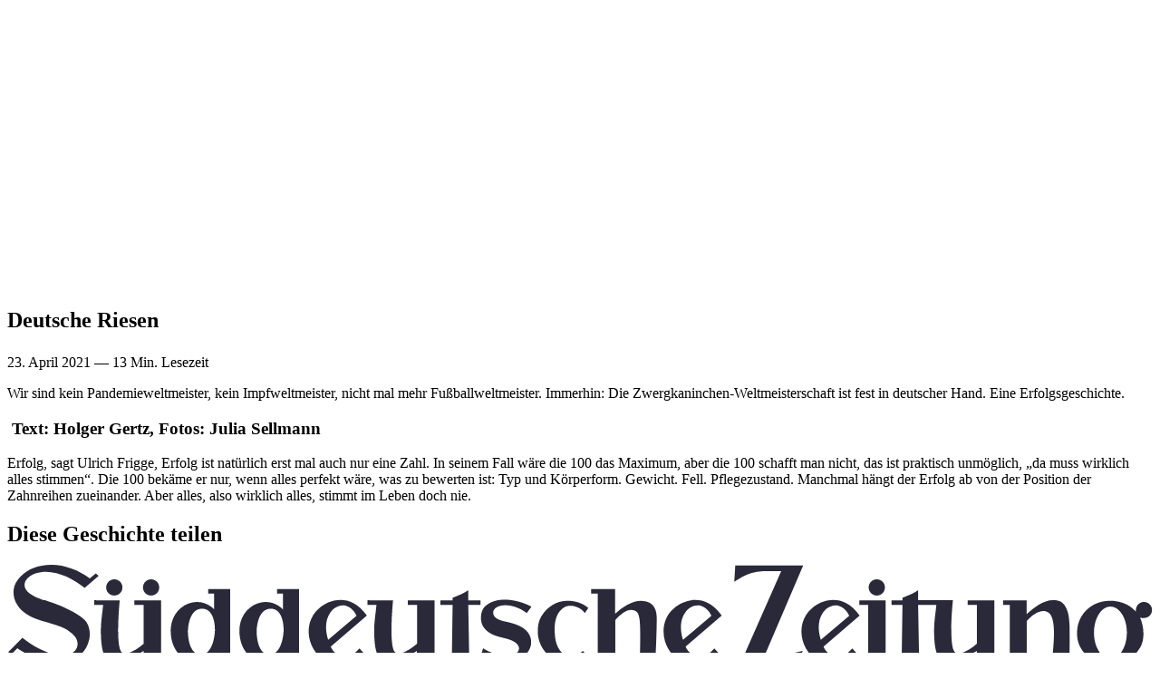

--- FILE ---
content_type: text/html
request_url: https://www.sueddeutsche.de/projekte/artikel/panorama/zwergkaninchen-weltmeister-e351237/?reduced=true
body_size: 7806
content:
<!DOCTYPE html><html lang="de" dir="ltr" xmlns:fb="http://ogp.me/ns/fb#" class="blender-fallback desktop theme-light"><head prefix="og: http://ogp.me/ns#"><script>(function(w,d,s,l,i){w[l]=w[l]||[];w[l].push({'gtm.start':
            new Date().getTime(),event:'gtm.js'});var f=d.getElementsByTagName(s)[0],
            j=d.createElement(s),dl=l!='dataLayer'?'&amp;l='+l:'';j.async=true;j.src=
            'https://www.googletagmanager.com/gtm.js?id='+i+dl;f.parentNode.insertBefore(j,f);
            })(window,document,'script','dataLayer','GTM-PBBKX47')</script><link rel="stylesheet" type="text/css" href="https://www.sueddeutsche.de/assets/contracts/fonts/fonts2020.1.css"><link rel="stylesheet" type="text/css" href="main-300fa518e9e9b483.css"><link rel="stylesheet" type="text/css" href="external_0-bildstark.css"><script type="text/javascript">
                            (function() {
                                var el = document.createElement("a");
                                el.style.cssText = "position:sticky;position:-webkit-sticky;position:-ms-sticky;";
                                window.supportsSticky = el.style.position.indexOf("sticky") !== -1;

                                window.supportsIntersectionObserver = "IntersectionObserver" in window &&
                                    "IntersectionObserverEntry" in window &&
                                    "intersectionRatio" in window.IntersectionObserverEntry.prototype;

                                if (window.supportsSticky && window.supportsIntersectionObserver) {
                                    document.documentElement.classList.remove("blender-fallback");
                                }
                            })();
                            </script><script type="text/javascript" src="https://api.id.swmhdata.sueddeutsche.de/js/id-service.js" async></script><meta charset="UTF-8"><meta http-equiv="Content-Type" content="text/html; charset=utf-8"><title>Zwergkaninchen-Weltmeister - SZ.de</title><meta http-equiv="X-UA-Compatible" content="IE=Edge"><meta name="viewport" content="width=device-width, initial-scale=1, minimum-scale=1, maximum-scale=1"><meta name="author" content="S&#xfc;ddeutsche.de GmbH, Munich, Germany"><meta name="copyright" content="S&#xfc;ddeutsche.de GmbH, Munich, Germany"><meta name="email" content="kontakt@sueddeutsche.de"><meta name="description" content="Wir sind kein Pandemieweltmeister, kein Impfweltmeister, kein Fu&#xdf;ballweltmeister. Immerhin die Zwergkaninchen-Weltmeisterschaft ist in deutscher Hand."><meta name="last-modified" content="2021-04-23T14:20:13.585Z"><meta name="keywords" content="Deutschland, Impfen, Kaninchen, Zwergkaninchen, Weltmeister"><meta name="news_keywords" content="Deutschland, Impfen, Kaninchen, Zwergkaninchen, Weltmeister"><meta name="MSSmartTagsPreventParsing" content="true"><meta name="robots" content="index,follow,noarchive,noodp"><meta http-equiv="imagetoolbar" content="no"><link rel="canonical" href="https://www.sueddeutsche.de/projekte/artikel/panorama/zwergkaninchen-weltmeister-e351237/"><script type="application/ld+json">{"@context":"http://schema.org","@type":"NewsArticle","about":"Panorama","articleSection":"Panorama","dateCreated":"2021-04-23T17:00:00.000Z","datePublished":"2021-04-23T17:00:00.000Z","dateModified":"2021-04-23T14:20:13.585Z","headline":"Zwergkaninchen-Weltmeister","image":{"@type":"ImageObject","url":"data/assets/_socialMedia_facebook_imagew2400h1256q70.jpg","width":2400,"height":1256},"keywords":"Deutschland, Impfen, Kaninchen, Zwergkaninchen, Weltmeister","mainEntityOfPage":"https://www.sueddeutsche.de/projekte/artikel/panorama/zwergkaninchen-weltmeister-e351237/","pagination":1,"publisher":{"@type":"Organization","name":"Süddeutsche Zeitung","logo":{"@type":"ImageObject","url":"https://www.sueddeutsche.de/assets/png/sz-e6f6c02355590e640386e3947d66f8cd.png","width":1200,"height":630}},"url":"https://www.sueddeutsche.de/projekte/artikel/panorama/zwergkaninchen-weltmeister-e351237/","wordCount":3077,"description":"Wir sind kein Pandemieweltmeister, kein Impfweltmeister, kein Fußballweltmeister. Immerhin die Zwergkaninchen-Weltmeisterschaft ist in deutscher Hand.","author":[{"@type":"Person","name":"Süddeutsche Zeitung"}],"alternativeHeadline":"Zwergkaninchen-Weltmeister"}</script><meta property="og:url" content="https://www.sueddeutsche.de/projekte/artikel/panorama/zwergkaninchen-weltmeister-e351237/"><meta property="og:title" content="Deutsche Riesen"><meta property="og:description" content="Wir sind kein Pandemieweltmeister, kein Impfweltmeister, nicht mal mehr Fu&#xdf;ballweltmeister. Immerhin: Die Zwergkaninchen-Weltmeisterschaft ist fest in deutscher Hand. Eine Erfolgsgeschichte."><meta property="og:image" content="https://www.sueddeutsche.de/projekte/artikel/panorama/zwergkaninchen-weltmeister-e351237/_socialMedia_facebook_imagew2400h1256q70-10c1ee5685ce6fef.jpg"><meta property="og:image:width" content="2400"><meta property="og:image:height" content="1256"><meta property="og:type" content="article"><meta property="og:locale" content="de_DE"><meta property="og:site_name" content="S&#xfc;ddeutsche.de"><meta property="fb:app_id" content="268419256515542"><meta property="article:author" content="https://www.facebook.com/ihre.sz/"><meta property="article:section" content="Panorama"><meta property="article:tag" content="Deutschland"><meta property="article:tag" content="Impfen"><meta property="article:tag" content="Kaninchen"><meta property="article:tag" content="Zwergkaninchen"><meta property="article:tag" content="Weltmeister"><meta name="twitter:url" content="https://www.sueddeutsche.de/projekte/artikel/panorama/zwergkaninchen-weltmeister-e351237/"><meta name="twitter:title" content="Deutsche Riesen"><meta name="twitter:description" content="Wir sind kein Pandemieweltmeister, kein Impfweltmeister, nicht mal mehr Fu&#xdf;ballweltmeister. Immerhin: Die Zwergkaninchen-Weltmeisterschaft ist fest in deutscher Hand. Eine Erfolgsgeschichte."><meta name="twitter:image" content="https://www.sueddeutsche.de/projekte/artikel/panorama/zwergkaninchen-weltmeister-e351237/_socialMedia_facebook_imagew2400h1256q70-10c1ee5685ce6fef.jpg"><meta name="twitter:card" content="summary_large_image"><meta name="twitter:site" content="@SZ"><link rel="publisher" href="https://plus.google.com/+sueddeutschezeitung"><link rel="search" type="application/opensearchdescription+xml" href="http://suche.sueddeutsche.de/opensearch" title="S&#xfc;ddeutsche.de"><meta property="sz:primaryId" content="er.e351237"><script id="dataLayerData" type="application/json">{"oldData":{"paid category":"paid","ressort":"panorama","content category":"artikel","viewport":null,"article-id":"e351237","paywall view":true,"product":"projekte.sueddeutsche.de","title":"zwergkaninchen-weltmeister"},"newData":{"page":{"publisher":"sz","platform":null,"platform_type":"standard","brand_product":"sz_projekte","docType":"article","section":"panorama","object_id":"e351237"},"article":{"main_topic":"deutschland","date_published":"2021-04-23 14:20:48","date_modified":"2021-04-23 14:25:00","pcat":"paid","topic":"deutschland,impfen,kaninchen,zwergkaninchen,weltmeister","article_title":"zwergkaninchen-weltmeister","is_reduced":true,"is_autogenerated":false,"label":"deutschland,impfen,kaninchen,zwergkaninchen,weltmeister","word_count":2417,"character_count":16864},"tech":{"robots_status":true,"cms_type":2,"adtag":false}}}</script><script id="realUserMonitoringData" type="application/json">{"reducedByServer":true,"payCategory":"paid"}</script><script id="taboolaData" type="application/json">{"authors":"","imagelabel":"SZPlus","label":"SZPlus","overline":"Zwergkaninchen-Weltmeister","paycategory":"paid","publishdate":"2021-04-23 14:20:48","headline":"Deutsche Riesen","teaser":"Wir sind kein Pandemieweltmeister, kein Impf­weltmeister, nicht mal mehr Fußball­weltmeister. Immerhin: Die Zwergkaninchen-Weltmeisterschaft ist fest in deutscher Hand. Eine Erfolgsgeschichte.","title":"Deutsche Riesen","teaserimage":"https://www.sueddeutsche.de/projekte/artikel/panorama/zwergkaninchen-weltmeister-e351237/_socialMedia_facebook_imagew2400h1256q70-10c1ee5685ce6fef.jpg"}</script><script src="https://www.sueddeutsche.de/szde-assets/js/szde-homie-addons-er.mjs" async></script>
      <script type="text/javascript">window.performance.mark("first-loaded-script");</script>
      <script id="iqdData" type="application/json">{"$handle":"longread","level2":"panorama","level3":"","level4":"","keywords":"iqdpremium,szpremium,panorama,deutschland,impfen,kaninchen,zwergkaninchen,weltmeister","tma":"deutschland"}</script><script src="https://www.sueddeutsche.de/projekte/assets/scripts/pageframe-hydrate-K5v7UIWQ.js" defer></script><script src="https://www.sueddeutsche.de/projekte/assets/scripts/pageframe-tracking-D-aGrDmz.js" defer></script><meta property="article:modified_time" content="2021-04-23T14:25:00Z"><meta property="article:published_time" content="2021-04-23T14:20:48Z"><meta name="cXenseParse:articleid" content="er.e351237"><meta name="cXenseParse:sz-article-type" content="standard"><script src="https://www.sueddeutsche.de/pay/piano/prod/index.js" type="module"></script><script type="text/javascript">window.tp = window.tp || []; tp.push(["setTags", ["paid"]]); tp.push(["setCustomVariable", "pcat", "paid"]);</script><link rel="stylesheet" href="https://www.sueddeutsche.de/projekte/assets/styles/pageframe-CvKSG3lH.css"><style>[id^="sp_message_container_"]{z-index: 2147483645 !important;}</style><script id="hydrationData" type="application/json">{"id":"e351237","contentFile":"reduced","channel":"www","docType":"article","departmentId":"panorama","departmentEmail":"panorama-online@sueddeutsche.de","environment":"production","wordCount":2417,"authorNames":[],"metadata":{"tweetText":"Der deutsche Wettbewerber möchte immer Erster sein. Gerade sind wir aber kein Impfweltmeister, nicht mal mehr Fußballweltmeister. Immerhin die Zwergkaninchen-Weltmeisterschaft ist noch fest in deutscher Hand. Eine Erfolgsgeschichte auf der Seite 3 der @SZ","url":"https://www.sueddeutsche.de/projekte/artikel/panorama/zwergkaninchen-weltmeister-e351237/","title":"Deutsche Riesen","overline":"Zwergkaninchen-Weltmeister","authorline":"","teaser":"Wir sind kein Pandemieweltmeister, kein Impf­weltmeister, nicht mal mehr Fußball­weltmeister. Immerhin: Die Zwergkaninchen-Weltmeisterschaft ist fest in deutscher Hand. Eine Erfolgsgeschichte.","payCategory":"paid","tags":["Deutschland","Impfen","Kaninchen","Zwergkaninchen","Weltmeister"],"teaserImage":"https://www.sueddeutsche.de/projekte/artikel/panorama/zwergkaninchen-weltmeister-e351237/_socialMedia_facebook_imagew2400h1256q70-10c1ee5685ce6fef.jpg"}}</script></head><body id="e351237" class="szig-longread__21_9_9 project-p project--blender
                            with-header"><noscript><iframe src="https://www.googletagmanager.com/ns.html?id=GTM-PBBKX47" height="0" width="0" style="display:none;visibility:hidden"></iframe></noscript><header id="er-project-header" class="er-header er-header--light er-header--with-sharing"><div class="er-header__bar"><a href="http://sz.de" class="er-header__logo"></a><div data-trackingid="share-head" class="szig-sharing"><a href="mailto:?subject=Deutsche%20Riesen&amp;body=Wir%20sind%20kein%20Pandemieweltmeister%2C%20kein%20Impfweltmeister%2C%20nicht%20mal%20mehr%20Fu%C3%9Fballweltmeister.%20Immerhin%20die%20Zwergkaninchen-Weltmeisterschaft%20ist%20fest%20in%20deutscher%20Hand.%20Eine%20Erfolgsgeschichte%3A%20https%3A%2F%2Fwww.sueddeutsche.de%2Fprojekte%2Fartikel%2Fpanorama%2Fzwergkaninchen-weltmeister-e351237%2F" data-network="email" class="szig-sharing__link szig-sharing__link--email"><i></i></a><a href="https://www.facebook.com/sharer/sharer.php?u=https%3A%2F%2Fwww.sueddeutsche.de%2Fprojekte%2Fartikel%2Fpanorama%2Fzwergkaninchen-weltmeister-e351237%2F" data-network="facebook" target="_blank" class="szig-sharing__link szig-sharing__link--facebook"><i></i></a><a href="https://twitter.com/share?url=https%3A%2F%2Fwww.sueddeutsche.de%2Fprojekte%2Fartikel%2Fpanorama%2Fzwergkaninchen-weltmeister-e351237%2F%3Futm_source%3Dtwitter%26utm_medium%3Dtwitterbot%26utm_content%3De351237&amp;text=Der%20deutsche%20Wettbewerber%20m%C3%B6chte%20immer%20Erster%20sein.%20Gerade%20sind%20wir%20aber%20kein%20Impfweltmeister%2C%20nicht%20mal%20mehr%20Fu%C3%9Fballweltmeister.%20Immerhin%20die%20Zwergkaninchen-Weltmeisterschaft%20ist%20noch%20fest%20in%20deutscher%20Hand.%20Eine%20Erfolgsgeschichte%20auf%20der%20Seite%203%20der%20%40SZ" data-network="twitter" target="_blank" class="szig-sharing__link szig-sharing__link--twitter"><i></i></a><a href="whatsapp://send?text=Wir%20sind%20kein%20Pandemieweltmeister%2C%20kein%20Impfweltmeister%2C%20nicht%20mal%20mehr%20Fu%C3%9Fballweltmeister.%20Immerhin%20die%20Zwergkaninchen-Weltmeisterschaft%20ist%20fest%20in%20deutscher%20Hand.%20Eine%20Erfolgsgeschichte%3A%20https%3A%2F%2Fwww.sueddeutsche.de%2Fprojekte%2Fartikel%2Fpanorama%2Fzwergkaninchen-weltmeister-e351237%2F" data-network="whatsapp" class="szig-sharing__link szig-sharing__link--whatsapp"><i></i></a></div><div class="er-header__progress"></div></div></header><main><article><div class="er-crate"></div><div class="blender-container blender-container--0 blender-container-intro"><div class="background-container er-viewport--height"><div style="background-image:url(_modules_0_data_background_image_desktopw2880q70-26334975942f98f7.jpg);background-position:center;background-size:cover" data-slide-id="0-1" class="background background--1 er-viewport--height active"><div class="er-video-player"><video data-breakpoint="750px" data-tracking-id="0-1" data-reset="reset" data-partial="responsivevideo" preload="auto" playsinline autoplay muted loop class="er-responsivevideo--background er-responsivevideo--background-0-1"><source data-src="https://www.sueddeutsche.de/projekte/assets/videos/0a8d73ee676bfa8f66542ddbf34ed66cb583da825afb2ab77ccc0eb4a55527b642ca1bec3030d6eec09d64a6766e2fbf69c7003946476246737564bdd4dc77c6.mp4" data-poster="_modules_0_data_background_image_desktopw2880q70-26334975942f98f7.jpg" data-media="screen and (min-width: 751px)"><source data-src="https://www.sueddeutsche.de/projekte/assets/videos/1b357984b135c9dc452504669537f8f464aff12054bfd1195ce8ae71c8a948fd51ffed242b58f0dbb61b34b8eeeb8fb4e6f592d716f05fb248d17d2a93c9aafa.mp4" data-poster="_modules_0_data_background_image_mobilew720q70-c46c1ef8eb146f01.jpg" data-media="screen and (max-width: 750px)"><div class="szig-medium__unsupported"><b>Video-Fehler</b><br>
                            Ihr Browser unterst&#xfc;tzt leider die auf dieser Seite verwendete Technik zur Videowiedergabe
                            nicht. Bitte aktualisieren Sie Ihren Browser.<br><a href="https://www.sueddeutsche.de/projekte/assets/videos/0a8d73ee676bfa8f66542ddbf34ed66cb583da825afb2ab77ccc0eb4a55527b642ca1bec3030d6eec09d64a6766e2fbf69c7003946476246737564bdd4dc77c6.mp4">Hier</a>gibt das Video zum Download</div></video></div></div><div style="background-image:url(_modules_1_data_background_image_desktopw2880h2880q70-26334975942f98f7.jpg);background-position:center;background-size:cover" data-slide-id="0-2" class="background background--2 bildstark-einleitung ohne-box er-viewport--height"><div class="er-video-player"><video data-breakpoint="750px" data-tracking-id="0-2" data-reset="reset" data-partial="responsivevideo" preload="auto" playsinline autoplay muted loop class="er-responsivevideo--background er-responsivevideo--background-0-2"><source data-src="https://www.sueddeutsche.de/projekte/assets/videos/0a8d73ee676bfa8f66542ddbf34ed66cb583da825afb2ab77ccc0eb4a55527b642ca1bec3030d6eec09d64a6766e2fbf69c7003946476246737564bdd4dc77c6.mp4" data-poster="_modules_1_data_background_image_desktopw2880h2880q70-26334975942f98f7.jpg" data-media="screen and (min-width: 751px)"><source data-src="https://www.sueddeutsche.de/projekte/assets/videos/1b357984b135c9dc452504669537f8f464aff12054bfd1195ce8ae71c8a948fd51ffed242b58f0dbb61b34b8eeeb8fb4e6f592d716f05fb248d17d2a93c9aafa.mp4" data-poster="_modules_1_data_background_image_mobilew720q70-c46c1ef8eb146f01.jpg" data-media="screen and (max-width: 750px)"><div class="szig-medium__unsupported"><b>Video-Fehler</b><br>
                            Ihr Browser unterst&#xfc;tzt leider die auf dieser Seite verwendete Technik zur Videowiedergabe
                            nicht. Bitte aktualisieren Sie Ihren Browser.<br><a href="https://www.sueddeutsche.de/projekte/assets/videos/0a8d73ee676bfa8f66542ddbf34ed66cb583da825afb2ab77ccc0eb4a55527b642ca1bec3030d6eec09d64a6766e2fbf69c7003946476246737564bdd4dc77c6.mp4">Hier</a>gibt das Video zum Download</div></video></div></div></div><div class="foreground-container"><div data-slide-id="0-1" class="slide-container slide-container-1 slide-container-intro"><div style="background-image:url(_modules_0_data_background_image_desktopw2880q70-26334975942f98f7.jpg);background-position:center;background-size:cover" class="background-fallback background-fallback--1"></div><div class="text-box intro"><div class="er-slide er-slide--intro er-slide--dark er-viewport--height er-valign--top er-valign-mobile--top er-style--shadow"><div><div class="er-plank er-xalign--center er-xalign-mobile--center er-textalign--center er-textalign-mobile--center"><div class="er-plate"><h1 class="er-title__headline er-title__headline--szserif"><p>Deutsche Riesen</p></h1></div></div></div></div></div></div><div data-slide-id="0-2" class="slide-container slide-container-2"><div style="background-image:url(_modules_1_data_background_image_desktopw2880h2880q70-26334975942f98f7.jpg);background-position:center;background-size:cover" class="background-fallback background-fallback--2"></div><div class="text-box bildstark-einleitung ohne-box text-box__xalign-center"><div class="wrapper-publishdate"><div class="er-crate er-crate--publishdate"><div class="er-plank er-textalign--center er-textalign-mobile--center"><time datetime="2021-04-23 19:00" class="publishdate">23. April 2021</time><span> &#x2014; </span><span class="readingTime">13 Min. Lesezeit</span></div></div></div><p>Wir sind kein Pandemieweltmeister, kein Impf&#xad;weltmeister, nicht mal mehr Fu&#xdf;ball&#xad;weltmeister.&#xa0;<span style="background-color:unset">Immerhin: Die Zwergkaninchen-Weltmeisterschaft ist fest in deutscher Hand. Eine Erfolgsgeschicht</span><span style="background-color:unset">e.</span></p><h3>&#xa0;Text: Holger Gertz, Fotos: Julia Sellmann

</h3></div></div></div></div><div class="er-crate"><div class="er-plank er-plank--text"><p><span class="er-initial">E</span>rfolg, sagt Ulrich Frigge, Erfolg ist nat&#xfc;rlich erst mal auch nur eine Zahl. In seinem Fall w&#xe4;re die 100 das Maximum, aber die 100 schafft man nicht, das ist praktisch unm&#xf6;glich, &#x201e;da muss wirklich alles stimmen&#x201c;. Die 100 bek&#xe4;me er nur, wenn alles perfekt w&#xe4;re, was zu bewerten ist: Typ und K&#xf6;rperform. Gewicht. Fell. Pflegezustand. Manchmal h&#xe4;ngt der Erfolg ab von der Position der Zahnreihen zueinander. Aber alles, also wirklich alles, stimmt im Leben doch nie. </p></div><div class="er-plank offer-page"><er-offerpage><!--[--><div id="sz-paywall" class="svelte-c0vltr"></div><!--]--></er-offerpage></div></div><div class="er-crate er-crate--sharing"><div class="er-plank--wider"><div class="szig-sharing szig-sharing--dark"><h2 class="szig-sharing__title">Diese Geschichte teilen</h2><a href="mailto:?subject=Deutsche%20Riesen&amp;body=Wir%20sind%20kein%20Pandemieweltmeister%2C%20kein%20Impfweltmeister%2C%20nicht%20mal%20mehr%20Fu%C3%9Fballweltmeister.%20Immerhin%20die%20Zwergkaninchen-Weltmeisterschaft%20ist%20fest%20in%20deutscher%20Hand.%20Eine%20Erfolgsgeschichte%3A%20https%3A%2F%2Fwww.sueddeutsche.de%2Fprojekte%2Fartikel%2Fpanorama%2Fzwergkaninchen-weltmeister-e351237%2F" data-network="email" class="szig-sharing__link szig-sharing__link--email"><i></i></a><a href="https://www.facebook.com/sharer/sharer.php?u=https%3A%2F%2Fwww.sueddeutsche.de%2Fprojekte%2Fartikel%2Fpanorama%2Fzwergkaninchen-weltmeister-e351237%2F" data-network="facebook" target="_self" class="szig-sharing__link szig-sharing__link--facebook"><i></i></a><a href="https://twitter.com/share?url=https%3A%2F%2Fwww.sueddeutsche.de%2Fprojekte%2Fartikel%2Fpanorama%2Fzwergkaninchen-weltmeister-e351237%2F%3Futm_source%3Dtwitter%26utm_medium%3Dtwitterbot%26utm_content%3De351237&amp;text=Der%20deutsche%20Wettbewerber%20m%C3%B6chte%20immer%20Erster%20sein.%20Gerade%20sind%20wir%20aber%20kein%20Impfweltmeister%2C%20nicht%20mal%20mehr%20Fu%C3%9Fballweltmeister.%20Immerhin%20die%20Zwergkaninchen-Weltmeisterschaft%20ist%20noch%20fest%20in%20deutscher%20Hand.%20Eine%20Erfolgsgeschichte%20auf%20der%20Seite%203%20der%20%40SZ" data-network="twitter" target="_self" class="szig-sharing__link szig-sharing__link--twitter"><i></i></a><a href="whatsapp://send?text=Wir%20sind%20kein%20Pandemieweltmeister%2C%20kein%20Impfweltmeister%2C%20nicht%20mal%20mehr%20Fu%C3%9Fballweltmeister.%20Immerhin%20die%20Zwergkaninchen-Weltmeisterschaft%20ist%20fest%20in%20deutscher%20Hand.%20Eine%20Erfolgsgeschichte%3A%20https%3A%2F%2Fwww.sueddeutsche.de%2Fprojekte%2Fartikel%2Fpanorama%2Fzwergkaninchen-weltmeister-e351237%2F" data-network="whatsapp" class="szig-sharing__link szig-sharing__link--whatsapp"><i></i></a></div></div></div></article></main>
                <er-footer><!--[--><footer class="svelte-1locajj"><div class="footer-container expanded svelte-1locajj"><div class="footer-logo svelte-1locajj"><a aria-label="zur&#xfc;ck zur S&#xfc;ddeutsche Zeitung Homepage" href="https://www.sz.de"><svg fill="none" viewBox="0 0 1142 133" xmlns="http://www.w3.org/2000/svg" class="logo svelte-1locajj" aria-labelledby="szHeaderLogoTitle" role="img"><title id="szHeaderLogoTitle">S&#xfc;ddeutsche Zeitung</title><g fill="#29293a" fill-rule="nonzero"><path d="m358.5 50.594-36 31.1c3.1 8.2 15.9 16.4 28.6 1.7l4.8 5.2c-7.5 9.1-21.2 11.7-32.6 9.3-10.3-2.2-18.6-11.9-21.4-21.7-3.5-12.3-.5-25.1 9.3-33.1 8.5-7.5 30.2-16.5 47.3 7.5zm-10.3.4c-1.5-4.2-5.6-8.8-10.5-10.1-4.2-1.3-9.1.3-12.8 3.5-8.4 8.1-8.3 20.1-5 30.5z" class="svelte-1locajj"/><path d="m712.3 50.594-36 31.1c3.1 8.2 15.9 16.4 28.6 1.7l4.8 5.2c-7.5 9.1-21.2 11.7-32.6 9.3-10.3-2.2-18.6-11.9-21.4-21.7-3.5-12.3-.5-25.1 9.3-33.1 8.5-7.5 30.2-16.5 47.3 7.5zm-10.3.4c-1.5-4.2-5.6-8.8-10.5-10.1-4.2-1.3-9.1.3-12.8 3.5-8.4 8.1-8.3 20.1-5 30.5z" class="svelte-1locajj"/><path d="m849.8 50.594-36 31.1c3.1 8.2 15.9 16.4 28.6 1.7l4.8 5.2c-7.5 9.1-21.2 11.7-32.6 9.3-10.3-2.2-18.6-11.9-21.4-21.7-3.5-12.3-.5-25.1 9.3-33.1 8.5-7.5 30.2-16.5 47.3 7.5zm-10.4.4c-1.5-4.2-5.6-8.8-10.5-10.1-4.2-1.3-9.1.3-12.8 3.5-8.4 8.1-8.3 20.1-5 30.5z" class="svelte-1locajj"/><path d="m522.6 41.794c-.2.3-4.7 6.4-4.7 6.4-7.7-6-20.2-10.4-29.3-6.2-6.8 3.4-5.5 11.1 4.2 13.7 6.3 2 27.1 3.8 29.4 19.4.8 6.4-2.2 12.1-7.3 16.1-11.8 9-30.5 6.9-43.5 2.4-.1-.2 3-10.3 3-10.3 4.1 2.7 7.6 4 11.6 5.5 20 7.2 31.5-5 19-12.2-5.5-3.3-12.7-3.6-19.7-6.4-5.2-2.1-10.6-6.1-12.3-11.9-1.7-6-.5-13 3.2-16.7 12-11.2 33.4-6.8 46.4.2z" class="svelte-1locajj"/><path d="m98.6 22.594c0-4.5 3.6-8.1 8.1-8.1s8.1 3.6 8.1 8.1-3.6 8.1-8.1 8.1-8.1-3.6-8.1-8.1z" class="svelte-1locajj"/><path d="m755 90.594c12.4.5 26.6-2 38.1-4.6-.5.9-4 9.2-4 9.2h-56.7l39.2-88.9c-4.1 0-12.2.1-12.2.1-15.5 0-20.7 2-34.6 10.5l1-16.2h67.7z" class="svelte-1locajj"/><path d="m606 24.194v24.7c9.2-8.3 22.3-17 34.6-10.8 8.1 5.1 7 14.3 6.8 24.1-.3 15.7-1.2 32.9-1.2 32.9h-15.5c.5-20.3.6-35.3-.5-41.7-.6-3-1.3-6.1-4.6-7.6-7.4-2.9-14.4 4-19.4 9.4v39.8h-17.5v-66.2h-6.6v-4.6z" class="svelte-1locajj"/><path d="m908.1 40.094 1 55.1h-17.4l.8-55.1h-10.9v-4.6h10.9v-2.5s4.2-1.6 7.8-3.3c5-2.3 7.8-4.4 7.8-4.4v10.1h34.7s-3.9 38.6.6 49.7c1.1 2.8 3.7 4 6.8 3.3 5.9-1.6 11.6-5.5 16.5-9.7v-38.6h-9.2v-4.6h26.6v59.7h-17.5v-9.2c-3 1.5-27.3 17.5-36.6 7.9-5.5-6.1-5.7-17.3-6-27.1-.2-9 1.5-18.2 2.3-26.8h-18.2z" class="svelte-1locajj"/><path d="m112.1 35.494s-3.9 38.6.6 49.7c1.1 2.8 3.7 4 6.8 3.3 5.9-1.6 11.6-5.5 16.5-9.7v-38.7h-9.2v-4.6h26.6v59.7h-17.5v-9.2c-3 1.5-27.3 17.5-36.6 7.9-5.5-6.1-5.7-17.3-6-27.1-.2-9 1.5-18.2 2.3-26.8h-8.9v-4.6z" class="svelte-1locajj"/><path d="m384.6 35.494s-3.9 38.6.6 49.7c1.1 2.8 3.7 4 6.8 3.3 5.9-1.6 11.6-5.5 16.5-9.7v-38.7h-9.2v-4.6h26.6v59.7h-17.5v-9.2c-3 1.5-27.3 17.5-36.6 7.9-5.5-6.1-5.7-17.3-6-27.1-.2-9 1.5-18.2 2.3-26.8h-8.9v-4.6z" class="svelte-1locajj"/><path d="m135.3 22.594c0-4.5 3.6-8.1 8.1-8.1s8.1 3.6 8.1 8.1-3.6 8.1-8.1 8.1-8.1-3.6-8.1-8.1z" class="svelte-1locajj"/><path d="m875.7 35.494v59.7h-17.4v-55.1h-8.8v-4.6z" class="svelte-1locajj"/><path d="m858.8 22.594c0-4.5 3.6-8.1 8.1-8.1s8.1 3.6 8.1 8.1-3.6 8.1-8.1 8.1c-4.4 0-8.1-3.6-8.1-8.1z" class="svelte-1locajj"/><path d="m459.6 35.494h12.2v4.6h-12.2l1 55.1h-17.4l.8-55.1h-12.2v-4.6h12.2v-2.5s4.2-1.6 7.8-3.3c5-2.3 7.8-4.4 7.8-4.4z" class="svelte-1locajj"/><path d="m579.3 43.094-3.5 5.1c-4.8-6.8-14.6-9-20.1-6-11 6.4-11 21.4-9 33.3 1.4 6.7 5.8 14.7 13.1 15.9 5.7.8 11.8-3.3 14.1-5.4l5.7 6.3s-3.4 2.6-7.3 3.7c-11.1 3.9-24.1 2.3-32.6-5.5-9.1-8.4-12.4-19.4-10.2-31.2 1.8-10.1 11.3-19.6 21.1-22.3 9.7-2.6 21.3-.4 28.7 6.1z" class="svelte-1locajj"/><path d="m200.4 24.194v4.6h5.9v15.7s-11.7-13.4-29.4-4.1c-10.6 6.3-15 17.6-13.8 29.2.8 10.4 6 21.1 16.2 25.3 9.5 3.5 20.1.3 26.9-6.4v6.8h16.1v-71h-21.9zm6.6 41.9s-.8 23.5-14.1 23.5-12.8-23.6-12.8-23.6.2-22.2 14.1-22.2 12.8 22.3 12.8 22.3z" class="svelte-1locajj"/><path d="m268.9 24.194v4.6h5.9v15.7s-11.7-13.4-29.4-4.1c-10.6 6.3-15 17.6-13.8 29.2.8 10.4 6 21.1 16.2 25.3 9.5 3.5 20.1.3 26.9-6.4v6.8h16.1v-71h-21.9zm6.6 41.9s-.8 23.5-14.1 23.5-12.8-23.6-12.8-23.6.2-22.2 14.1-22.2c13.8 0 12.8 22.3 12.8 22.3z" class="svelte-1locajj"/><path d="m1059.1 61.294c.1 10.6.2 20.8-.2 33.8h-17.1c1.1-13.8 5.6-46.1-6-48.6-7.4-1.6-14.2 4-19.4 9.7v38.9h-16.9v-55h-6.7v-4.6h23.5v13.9c8.1-7.7 18.9-16.1 30.2-13.8 3.4.6 12.4 3.2 12.6 25.7z" class="svelte-1locajj"/><path d="m82.2 13.594 6.1-5.1 2.8 2.6-14 11.9c-13.4-10.3-31.2-19.6-48.9-14.5-4.6 1.5-10.8 5.5-11 11.3-.3 10.4 20.3 15.6 20.3 15.6s27.5 8.4 38.8 19c5.2 4.7 6.9 12.3 5.5 19.8-8.6 36.9-59.5 19-71.7 9l-6.3 6.4-2.8-2.5 14.1-14.3c11.3 8.4 13.8 9.9 24.2 14.3 26.9 10.1 35.7-5.5 28.3-15.4-12.4-14.7-33.7-12.2-48.9-22.8-8-5.6-13.6-14.1-12.3-24.2 1-9.6 10.8-18.2 19.3-21.4 19.4-7.5 41.1-1.4 56.5 10.3z" class="svelte-1locajj"/><path d="m1141.3 45.094c0-4.4-3.6-8-8-8-3.3 0-6.2 2-7.4 4.9 0 0-1 2.4-.8 4.8-.4-.7-2.2-2.4-3.3-3.3-10-8.6-26.5-9.8-38-4-12.4 6.4-18.8 19.3-17 33.1 1.1 11.6 11.5 22.4 22 26-1.8.8-7.1 2-7.4 8.2-.2 10.6 16.7 5 25 7.9 2.1 1.1 3.2 3.2 2.8 5.7-.6 2-2.4 3.5-4.3 4.1-7.8 2.6-15.9-1.7-21.5-7l-6 4.7c3.6 2.9 7.2 5.6 11.2 7 6.9 2.6 22.9 3.8 30.3-6.6 1.6-2.1 2.2-6.6.7-9.3-5.5-9.2-18.1-4.9-25.5-5.9-4.1-.5-7-6.6 7.9-7.8 11.3-.5 21.7-7.1 27.6-17.2 4.9-8.6 3.5-21.3-.2-29.7 1.8.4 3.1.6 4.2.4 4.3-.2 7.7-3.7 7.7-8zm-41.5 48.6c-9.1 0-16.4-11.6-16.4-26 0-14.3 7.4-26 16.4-26 9.1 0 16.4 11.6 16.4 26 0 14.3-7.3 26-16.4 26z" class="svelte-1locajj"/></g></svg></a></div> <div class="footer-content svelte-1locajj"><div class="section desktop-only svelte-1locajj"><div class="section-links svelte-1locajj"><a href="https://www.sueddeutsche.de/mediadaten" tabindex="0" class="svelte-1locajj">Mediadaten</a> <a href="https://www.sueddeutsche.de/newsletter-homepagefooter" tabindex="0" class="svelte-1locajj">Newsletter</a> <a href="https://www.sueddeutsche.de/updates-eilmeldung" tabindex="0" class="svelte-1locajj">Eilmeldungen</a> <a href="https://www.sueddeutsche.de/updates-rss" tabindex="0" class="svelte-1locajj">RSS</a> <a href="https://www.sueddeutsche.de/updates-mobileapps" tabindex="0" class="svelte-1locajj">Apps</a> <a href="https://www.sueddeutsche.de/jobs" tabindex="0" class="svelte-1locajj">Jobs</a></div></div> <div class="section svelte-1locajj"><p class="section-headline svelte-1locajj">SZ Plus-Abonnement:</p> <div class="section-links svelte-1locajj"><a href="https://agb.swmh.de/sz_abo" tabindex="0" class="svelte-1locajj">AGB</a> <a href="https://www.swmh-datenschutz.de/sz" tabindex="0" class="svelte-1locajj">Datenschutz</a> <!----><button class="appear-as-link" onclick="window.SZ.CMP.openPrivacyManager()" tabindex="0">Datenschutz-Einstellungen</button><!----> <a href="https://abo.sueddeutsche.de/service/kontaktformular?form=KUEND" tabindex="0" class="svelte-1locajj">Abo k&#xfc;ndigen</a></div></div> <div class="section svelte-1locajj"><p class="section-headline svelte-1locajj">Vertrag mit Werbung:</p> <div class="section-links svelte-1locajj"><a href="https://agb.swmh.de/sz_vertragmitwerbung" tabindex="0" class="svelte-1locajj">Vertragsbedingungen</a> <a href="https://www.swmh-datenschutz.de/sz_vertragmitwerbung" tabindex="0" class="svelte-1locajj">Datenschutz</a> <!----><button class="appear-as-link" onclick="window.SZ.CMP.openPrivacyManager()" tabindex="0">Cookie Policy</button><!----> <a href="https://www.sueddeutsche.de/consent/kuendigen" tabindex="0" class="svelte-1locajj">Vertrag mit Werbung k&#xfc;ndigen</a> <a href="https://www.sueddeutsche.de/consent/widerruf" tabindex="0" class="svelte-1locajj">Widerruf nach Fernabsatzgesetz</a> <a href="https://www.sueddeutsche.de/consent/widerspruch" tabindex="0" class="svelte-1locajj">Widerspruch</a></div></div> <div class="section utiq svelte-1locajj"><div class="section-links svelte-1locajj"><a href="https://www.sueddeutsche.de/utiq-verwalten" tabindex="0" class="svelte-1locajj">Utiq verwalten</a></div></div> <div class="section imprint svelte-1locajj"><div class="section-links svelte-1locajj"><a href="https://www.sueddeutsche.de/impressum" tabindex="0" class="svelte-1locajj">Kontakt und Impressum</a></div></div> <div class="section svelte-1locajj"><div class="section-links svelte-1locajj"><a href="https://agb.swmh.de/bfsg_erklaerung_sz" tabindex="0" class="svelte-1locajj">Infos zur Barrierefreiheit</a></div></div></div></div></footer><!--]--></er-footer>
            <div data-viewport-height="always" id="er-background-layer" class="er-background-layer er-background-layer--bright er-viewport--height"></div><script type="text/javascript">
                                var pictureTags = document.querySelectorAll("picture[data-responsive] > img");
                                for (var i = 0; i < pictureTags.length; i++) {
                                    pictureTags[i].src = "";
                                }</script><style style="display: none;">@media (max-width: 750px){.blender-container--0 .background-fallback--1,.blender-container--0 .background--1{background-image:url(_modules_0_data_background_image_mobilew720q70-c46c1ef8eb146f01.jpg) !important;background-position:center;}}@media (max-width: 750px){.blender-container--0 .background-fallback--2,.blender-container--0 .background--2{background-image:url(_modules_1_data_background_image_mobilew720q70-c46c1ef8eb146f01.jpg) !important;background-position:center;}}.blender-container .background .er-video-player video.er-responsivevideo--background-0-1{object-fit:cover;object-position:undefined;}@media (max-width: 750px){.blender-container .background .er-video-player video.er-responsivevideo--background-0-1{object-position:undefined;}}.blender-container .background .er-video-player video.er-responsivevideo--background-0-2{object-fit:cover;object-position:undefined;}@media (max-width: 750px){.blender-container .background .er-video-player video.er-responsivevideo--background-0-2{object-position:undefined;}}</style><script type="text/javascript" src="main-831feb4fe5501f60.js" async></script><er-modals></er-modals></body></html>